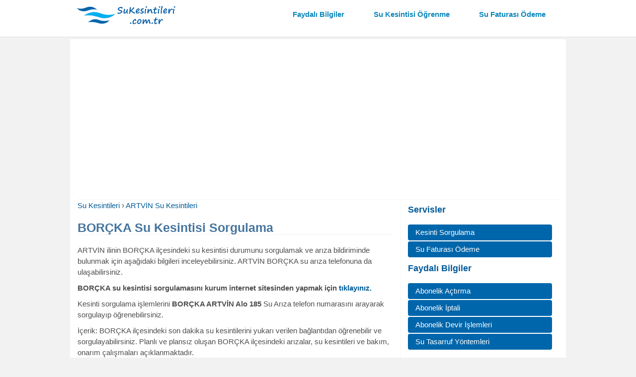

--- FILE ---
content_type: text/html; Charset=UTF-8
request_url: https://www.sukesintileri.com.tr/BORCKA-su-kesintisi-ilce-103
body_size: 7690
content:
<!DOCTYPE html><html lang="tr-TR"><head><meta http-equiv="content-type" content="text/html;charset=utf-8" /><meta charset="utf-8"><meta name="viewport" content="width=device-width, initial-scale=1.0"><meta http-equiv="X-UA-Compatible" content="IE=edge">

<title>BORÇKA ARTVİN Su Kesintisi - SuKesintileri.com.tr</title>

<meta 
content="BORÇKA ARTVİN Su Kesintisi Sorgulama, BORÇKA Su Arıza, Son Dakika su kesintisi öğrenme ve sorgulama işlemleri yapılmaktadır." 
name="description" />
<meta 
content="BORÇKA su kesintisi, BORÇKA su arıza, BORÇKA su kesintisi, su arıza, su, su kesinti, su kesinti öğrenme, su arıtma" 
name="keywords" />
<meta content="General" name="rating" />
<meta http-equiv="Pragma" content="cache" />
<meta content="INDEX,FOLLOW" name="ROBOTS" />

<link href="/css/main.css?v=6" rel="stylesheet" />  
<link type="image/x-icon" href="/favicon.ico" rel="icon" /><link rel="icon" sizes="192x192" href="/192-192.png"><link rel="apple-touch-icon" sizes="192x192" href="192-192.png">
<meta name="theme-color" content="#0066ab"/>
</head><body><header id="header">
<nav class="navbar navbar-inverse" role="banner"><div class="container"><div class="navbar-header"><button id="btn2" type="button" class="navbar-toggle" data-toggle="collapse" data-target=".navbar-collapse">
<span class="sr-only">Su Kesintileri</span><span class="icon-bar"></span><span class="icon-bar"></span><span class="icon-bar"></span></button>
<a class="navbar-brand" title="Su Kesintileri" href="https://www.sukesintileri.com.tr"><img class="suaboneliklogo" src="/images/su-abonelik.png" alt="logo"></a>
</div>
<div id="clps" class="collapse navbar-collapse navbar-right">
<ul class="nav navbar-nav">
<li><a href="/faydali-bilgiler">Faydalı Bilgiler</a></li>
<li><a href="/su-kesintisi-sorgulama">Su Kesintisi Öğrenme</a></li>
<li><a href="/su-faturasi-odeme">Su Faturası Ödeme</a></li>
</ul>
</div></div></nav></header><section id="blog" class="container ortabrd">
   
    <div class="center"><dix style="border-bottom: 1px solid rgba(231, 231, 231, 0.42);height: 310px;display:block">
<ins class="adsbygoogle"
     style="display:block;"
     data-ad-client="ca-pub-3998685281201746"
     data-ad-slot="2180774274"
     data-ad-format="auto"
  data-full-width-responsive="true"></ins>
<script>(adsbygoogle = window.adsbygoogle || []).push({});</script>
<br /></dix></div>
    
    <div class="blog"><div class="row"><div class="col-md-8 su-brd"><div class="blog-item"><div class="row"><div class="col-xs-12 col-sm-2 text-center"></div><div class="col-xs-12 blog-content">

<ol vocab="https://schema.org/" class="breadcrumb" typeof="BreadcrumbList">
<li property="itemListElement" typeof="ListItem">
<a property="item" typeof="WebPage" href="https://www.sukesintileri.com.tr/su-kesintisi-sorgulama">
<span property="name">Su Kesintileri</span></a><meta property="position" content="1">
</li>
  ›
<li property="itemListElement" typeof="ListItem">
<a property="item" typeof="WebPage" href="https://www.sukesintileri.com.tr/artvin-su-kesintisi-sorgulama">
<span property="name">ARTVİN Su Kesintileri</span></a><meta property="position" content="2">
</li>
</ol>
		<h1 class="tarifebaslik">BORÇKA Su Kesintisi Sorgulama</h1>

<p>ARTVİN ilinin BORÇKA ilçesindeki su kesintisi durumunu sorgulamak ve arıza bildiriminde bulunmak için aşağıdaki bilgileri inceleyebilirsiniz. ARTVİN BORÇKA su arıza telefonuna da ulaşabilirsiniz.</p>



		<p style="text-align: left;"><strong>BORÇKA su kesintisi sorgulamasını kurum internet sitesinden yapmak için 
		</strong> 
		<a href="https://www.artvin.bel.tr/" rel="nofollow" target="_blank"><strong>tıklayınız.</strong></a></p>

<p style="text-align: left;">Kesinti sorgulama işlemlerini <strong>BORÇKA ARTVİN Alo 185</strong> Su Arıza telefon numarasını arayarak sorgulayıp öğrenebilirsiniz.</p>
		

		<p style="text-align: left">İçerik: BORÇKA ilçesindeki son dakika su kesintilerini yukarı verilen bağlantıdan öğrenebilir ve sorgulayabilirsiniz. Planlı ve plansız oluşan  BORÇKA ilçesindeki arızalar, su kesintileri ve bakım, onarım çalışmaları açıklanmaktadır.</p>
<p><strong>Müşteri hizmetleri telefon bilgisi: 185</strong></p>
<p>Tüm Su, Kanalizasyon ile ilgili arıza ve şikayetlerinize daha hızlı bir şekilde müdahale edilebilmesi için yukarı belirtilen müşteri hizmetleri numaralarını arayabilirsiniz. BORÇKA için arıza takip ve arıza bildirimi yapabilirsiniz. Ayrıca aboneliğiniz ile ilgili fatura ve borç görüntüleme ve diğer sorgulama işlemlerini online yapabilirsiniz.</p>

<p style="text-align: left">Açıklamalar: BORÇKA Su Kesintisi Sorgulama, BORÇKA ARTVİN Su Arızaları bildirimi gibi işlemleri yapabilirsiniz.</p><div style="clear:both"></div>
<br />
        
        
        <div style="height:310px"><ins class="adsbygoogle"  style="display:block;"  data-ad-client="ca-pub-3998685281201746"  data-ad-slot="2180774274"  data-ad-format="auto"
  data-full-width-responsive="true"></ins>
<script>(adsbygoogle = window.adsbygoogle || []).push({});</script></div>
        		

<br /><br />
<h2 style="text-align:center" class="tarifebaslik">Yorumlar</h2>
	

<div style="border: 1px solid #c0c0c0;padding-top: 10px;background: #f9f9f9;box-shadow: 0 0 7px 2px #ece9e9;border-radius: 2px;"><div style="padding-left: 5px;padding-right: 5px;" id="yazar"><span id="yazaradi"><strong>Fadime Kamiloğlu</strong></span><span style="float:right" id="tarih">1 ay önce</span>
</div><hr style="margin-top: 5px;border-top: 1px solid #c0c0c0;" /><div style="padding-left: 5px;padding-right: 5px;" id="yorum">
36 saattir sular yok. Bu kesintiyle ilgili bilgilendirmede yapılmadı.
Kesintinin nedenini
Bu maduriyetin ne zaman sonlandırılacsğını bilmek istiyorum
</div><br /></div>	<br />

<div style="border: 1px solid #c0c0c0;padding-top: 10px;background: #f9f9f9;box-shadow: 0 0 7px 2px #ece9e9;border-radius: 2px;"><div style="padding-left: 5px;padding-right: 5px;" id="yazar"><span id="yazaradi"><strong>Faruk Demirtaş</strong></span><span style="float:right" id="tarih">5 ay önce</span>
</div><hr style="margin-top: 5px;border-top: 1px solid #c0c0c0;" /><div style="padding-left: 5px;padding-right: 5px;" id="yorum">
Uzun süredir sular kesilmiyordu fakat şimdi bir anda kesildi.
</div><br /></div>	<br />

<div style="border: 1px solid #c0c0c0;padding-top: 10px;background: #f9f9f9;box-shadow: 0 0 7px 2px #ece9e9;border-radius: 2px;"><div style="padding-left: 5px;padding-right: 5px;" id="yazar"><span id="yazaradi"><strong>Volkan Akbaş</strong></span><span style="float:right" id="tarih">6 ay önce</span>
</div><hr style="margin-top: 5px;border-top: 1px solid #c0c0c0;" /><div style="padding-left: 5px;padding-right: 5px;" id="yorum">
Su kesintisi nedeniyle sabah tüm işlerim aksadı.
</div><br /></div>	<br />
<h3 style="text-align:center" id="yrmekle" class="tarifebaslik">Yorum Ekle</h3>

	
<div id="yorum">
<form action="/BORCKA-su-kesintisi-ilce-103#yrmekle" method="post" name="yrm">
<div>
<div style="float: left; display: inline; width:100px" class="hucre"><strong>İsminiz:</strong></div>
<div style="float: left; display: inline; width: 100%;max-width: 350px;" class="hucre"><input maxLength="50" required="required" name="ad" size="27" style="border:1px solid #C0C0C0;width: 100%;max-width: 350px;height: 30px;" value="" /></div>
</div>
<br /><br />
<SCRIPT LANGUAGE="JavaScript">
function CountLeft(field, count, max) {
        if (field.value.length > max)
            field.value = field.value.substring(0, max);
        else
         count.value = max - field.value.length;
}
</SCRIPT>
<div style="height:140px;margin-top: 20px;">
<div style="float: left; display: inline; width:100px;" class="hucre"><strong>Yorum:</strong></div>
<div style="float: left; display: inline; width: 100%;max-width: 350px;" class="hucre"><textarea id="text" name="yorum" required="required" onKeyDown="CountLeft(this.form.mmesaj,this.form.left,1000);" onKeyUp="CountLeft(this.form.mmesaj,this.form.left,1000);" style="color: #455F8C; border: 1px solid #C0C0C0; background-color: #FFFFFF; width: 100%;max-width: 350px; height: 120px;"></textarea></div>
</div>
<div style="">
<div style="float: left; display: inline; width:100px; " class="hucre">
<strong>Güvenlik Kodu:</strong></div>
<div style="float: left; text-align:left;  display: inline; width:80%;" class="hucre"><img alt="" height="35" src="images/d.jpg" width="112" />

<div style="clear:both"></div>
<input size="20" name="guvenlikkodu" maxLength="30" required="required" style="border:1px solid #C0C0C0;width: 100%;max-width: 350px;height: 30px;" /><br />
</div>
</div>
<div>
	<div style="clear:both"></div><br />
<div style="float: left; display: inline;width:100px;padding-left: 100px;" class="hucre"><input class="gonder" name="pbSend" style="border:0px; background-color:#005b99; font-weight: bold; color:white; font-size:15px; width: 120px; height: 30px;" type="submit" value="Yorum Ekle" /></div>
</div>
</form>
</div>

	
        <div style="clear:both"></div>
        <div style="margin-top:2px"></div>
</div></div></div></div><aside class="col-md-4"><div class="widget categories"><div class="row"><div class="col-sm-8">
<p style="color:#005B99; font-size:18px;line-height: 40px;font-weight: 700;">Servisler</p>
<ul class="blog_category">
<li><a href="/su-kesintisi-sorgulama">Kesinti Sorgulama</a></li>
<li><a href="/su-faturasi-odeme">Su Faturası Ödeme</a></li>

</ul>
<p style="color:#005B99; font-size:18px;line-height: 40px;font-weight: 700;">Faydalı Bilgiler</p>
<ul class="blog_category">
<li><a href="/su-abonelik">Abonelik Açtırma</a></li>
<li><a href="/su-abonelik-iptali">Abonelik İptali</a></li>
<li><a href="/su-abonelik-devri">Abonelik Devir İşlemleri</a></li>
<li><a href="/su-tasarruf-yontemleri">Su Tasarruf Yöntemleri</a></li>
</ul>

</div></div>
<br /> <br />
</div></aside></div></div></section><footer id="footer" class="midnight-blue"><div class="container"><div class="row"><div class="col-sm-6">
</div><div class="col-sm-6"><ul class="pull-right"><li><a href="/iletisim">İletişim</a></li><li><a href="/hakkimizda">Hakkımızda</a></li>
<li><a href="/cerez-politikasi">Çerez Politikası</a></li><li><a href="/gizlilik-sozlesmesi">Gizlilik Sözleşmesi</a></li></ul></div></div></div></footer>
<script>
var menu = document.getElementById('clps');
document.getElementById('btn2').onclick = function() {
if (menu.className == "collapse navbar-collapse navbar-right"){
menu.className = "collapse navbar-collapse navbar-right in";
} else {menu.className ='collapse navbar-collapse navbar-right';}}
</script>

<script async src="https://pagead2.googlesyndication.com/pagead/js/adsbygoogle.js?client=ca-pub-3998685281201746" crossorigin="anonymous"></script>
    
<script async data-id="100616923" src="//static.getclicky.com/js"></script>
</body>
</html>

--- FILE ---
content_type: text/html; charset=utf-8
request_url: https://www.google.com/recaptcha/api2/aframe
body_size: 264
content:
<!DOCTYPE HTML><html><head><meta http-equiv="content-type" content="text/html; charset=UTF-8"></head><body><script nonce="dmKqsHOQFteH_SHcctohPA">/** Anti-fraud and anti-abuse applications only. See google.com/recaptcha */ try{var clients={'sodar':'https://pagead2.googlesyndication.com/pagead/sodar?'};window.addEventListener("message",function(a){try{if(a.source===window.parent){var b=JSON.parse(a.data);var c=clients[b['id']];if(c){var d=document.createElement('img');d.src=c+b['params']+'&rc='+(localStorage.getItem("rc::a")?sessionStorage.getItem("rc::b"):"");window.document.body.appendChild(d);sessionStorage.setItem("rc::e",parseInt(sessionStorage.getItem("rc::e")||0)+1);localStorage.setItem("rc::h",'1769059599577');}}}catch(b){}});window.parent.postMessage("_grecaptcha_ready", "*");}catch(b){}</script></body></html>